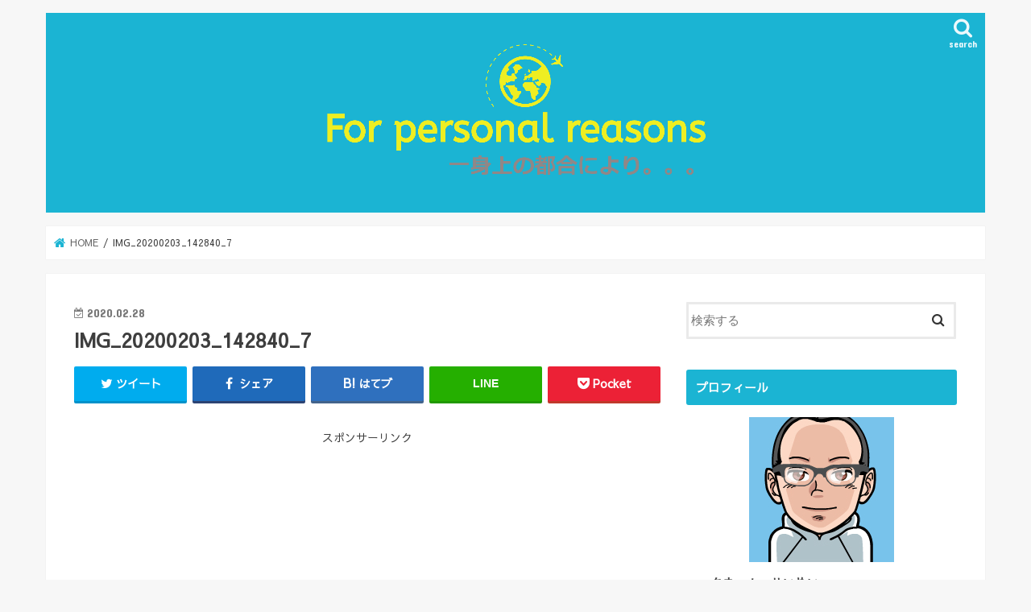

--- FILE ---
content_type: text/html; charset=UTF-8
request_url: https://4personalreasons.com/bike/4612/attachment/img_20200203_142840_7/
body_size: 16826
content:
<!doctype html>
<html dir="ltr" lang="ja"
	prefix="og: https://ogp.me/ns#" >

<head>
<meta charset="utf-8">
<meta http-equiv="X-UA-Compatible" content="IE=edge">

<meta name="HandheldFriendly" content="True">
<meta name="MobileOptimized" content="320">
<meta name="viewport" content="width=device-width, initial-scale=1"/>


<link rel="pingback" href="https://4personalreasons.com/4personal/xmlrpc.php">

<!--[if IE]>
<![endif]-->

<!-- GAタグ -->
<script>
  (function(i,s,o,g,r,a,m){i['GoogleAnalyticsObject']=r;i[r]=i[r]||function(){
  (i[r].q=i[r].q||[]).push(arguments)},i[r].l=1*new Date();a=s.createElement(o),
  m=s.getElementsByTagName(o)[0];a.async=1;a.src=g;m.parentNode.insertBefore(a,m)
  })(window,document,'script','//www.google-analytics.com/analytics.js','ga');

  ga('create', 'UA-63076579-11', 'auto');
  ga('send', 'pageview');

</script>

<script async src="https://pagead2.googlesyndication.com/pagead/js/adsbygoogle.js"></script>
<script>
     (adsbygoogle = window.adsbygoogle || []).push({
          google_ad_client: "ca-pub-7140586677600189",
          enable_page_level_ads: true
     });
</script>

		<!-- All in One SEO 4.2.6.1 - aioseo.com -->
		<title>IMG_20200203_142840_7 | For personal reasons 一身上の都合により...</title>
		<meta name="robots" content="max-image-preview:large" />
		<meta name="google-site-verification" content="UoeNHpVzXWa5urYBfKeO67wb3YGsEg8LkahgboAw2XQ" />
		<link rel="canonical" href="https://4personalreasons.com/bike/4612/attachment/img_20200203_142840_7/" />
		<meta name="generator" content="All in One SEO (AIOSEO) 4.2.6.1 " />
		<meta property="og:locale" content="ja_JP" />
		<meta property="og:site_name" content="For personal reasons　一身上の都合により... |" />
		<meta property="og:type" content="article" />
		<meta property="og:title" content="IMG_20200203_142840_7 | For personal reasons 一身上の都合により..." />
		<meta property="og:url" content="https://4personalreasons.com/bike/4612/attachment/img_20200203_142840_7/" />
		<meta property="article:published_time" content="2020-02-28T14:34:06+00:00" />
		<meta property="article:modified_time" content="2020-03-01T04:40:20+00:00" />
		<meta name="twitter:card" content="summary" />
		<meta name="twitter:title" content="IMG_20200203_142840_7 | For personal reasons 一身上の都合により..." />
		<meta name="google" content="nositelinkssearchbox" />
		<script type="application/ld+json" class="aioseo-schema">
			{"@context":"https:\/\/schema.org","@graph":[{"@type":"BreadcrumbList","@id":"https:\/\/4personalreasons.com\/bike\/4612\/attachment\/img_20200203_142840_7\/#breadcrumblist","itemListElement":[{"@type":"ListItem","@id":"https:\/\/4personalreasons.com\/#listItem","position":1,"item":{"@type":"WebPage","@id":"https:\/\/4personalreasons.com\/","name":"\u30db\u30fc\u30e0","url":"https:\/\/4personalreasons.com\/"},"nextItem":"https:\/\/4personalreasons.com\/bike\/4612\/attachment\/img_20200203_142840_7\/#listItem"},{"@type":"ListItem","@id":"https:\/\/4personalreasons.com\/bike\/4612\/attachment\/img_20200203_142840_7\/#listItem","position":2,"item":{"@type":"WebPage","@id":"https:\/\/4personalreasons.com\/bike\/4612\/attachment\/img_20200203_142840_7\/","name":"IMG_20200203_142840_7","url":"https:\/\/4personalreasons.com\/bike\/4612\/attachment\/img_20200203_142840_7\/"},"previousItem":"https:\/\/4personalreasons.com\/#listItem"}]},{"@type":"ItemPage","@id":"https:\/\/4personalreasons.com\/bike\/4612\/attachment\/img_20200203_142840_7\/#itempage","url":"https:\/\/4personalreasons.com\/bike\/4612\/attachment\/img_20200203_142840_7\/","name":"IMG_20200203_142840_7 | For personal reasons \u4e00\u8eab\u4e0a\u306e\u90fd\u5408\u306b\u3088\u308a...","inLanguage":"ja","isPartOf":{"@id":"https:\/\/4personalreasons.com\/#website"},"breadcrumb":{"@id":"https:\/\/4personalreasons.com\/bike\/4612\/attachment\/img_20200203_142840_7\/#breadcrumblist"},"author":"https:\/\/4personalreasons.com\/author\/sretire72\/#author","creator":"https:\/\/4personalreasons.com\/author\/sretire72\/#author","datePublished":"2020-02-28T14:34:06+09:00","dateModified":"2020-03-01T04:40:20+09:00"},{"@type":"Organization","@id":"https:\/\/4personalreasons.com\/#organization","name":"For personal reasons\u3000\u4e00\u8eab\u4e0a\u306e\u90fd\u5408\u306b\u3088\u308a...","url":"https:\/\/4personalreasons.com\/"},{"@type":"WebSite","@id":"https:\/\/4personalreasons.com\/#website","url":"https:\/\/4personalreasons.com\/","name":"For personal reasons\u3000\u4e00\u8eab\u4e0a\u306e\u90fd\u5408\u306b\u3088\u308a...","inLanguage":"ja","publisher":{"@id":"https:\/\/4personalreasons.com\/#organization"}}]}
		</script>
		<!-- All in One SEO -->

<link rel='dns-prefetch' href='//ajax.googleapis.com' />
<link rel='dns-prefetch' href='//fonts.googleapis.com' />
<link rel='dns-prefetch' href='//maxcdn.bootstrapcdn.com' />
<link rel="alternate" type="application/rss+xml" title="For personal reasons　一身上の都合により... &raquo; フィード" href="https://4personalreasons.com/feed/" />
<link rel="alternate" type="application/rss+xml" title="For personal reasons　一身上の都合により... &raquo; コメントフィード" href="https://4personalreasons.com/comments/feed/" />
<link rel="alternate" type="application/rss+xml" title="For personal reasons　一身上の都合により... &raquo; IMG_20200203_142840_7 のコメントのフィード" href="https://4personalreasons.com/bike/4612/attachment/img_20200203_142840_7/feed/" />
<link rel="alternate" title="oEmbed (JSON)" type="application/json+oembed" href="https://4personalreasons.com/wp-json/oembed/1.0/embed?url=https%3A%2F%2F4personalreasons.com%2Fbike%2F4612%2Fattachment%2Fimg_20200203_142840_7%2F" />
<link rel="alternate" title="oEmbed (XML)" type="text/xml+oembed" href="https://4personalreasons.com/wp-json/oembed/1.0/embed?url=https%3A%2F%2F4personalreasons.com%2Fbike%2F4612%2Fattachment%2Fimg_20200203_142840_7%2F&#038;format=xml" />
		<!-- This site uses the Google Analytics by ExactMetrics plugin v7.10.0 - Using Analytics tracking - https://www.exactmetrics.com/ -->
							<script
				src="//www.googletagmanager.com/gtag/js?id=UA-63076579-11"  data-cfasync="false" data-wpfc-render="false" type="text/javascript" async></script>
			<script data-cfasync="false" data-wpfc-render="false" type="text/javascript">
				var em_version = '7.10.0';
				var em_track_user = true;
				var em_no_track_reason = '';
				
								var disableStrs = [
															'ga-disable-UA-63076579-11',
									];

				/* Function to detect opted out users */
				function __gtagTrackerIsOptedOut() {
					for (var index = 0; index < disableStrs.length; index++) {
						if (document.cookie.indexOf(disableStrs[index] + '=true') > -1) {
							return true;
						}
					}

					return false;
				}

				/* Disable tracking if the opt-out cookie exists. */
				if (__gtagTrackerIsOptedOut()) {
					for (var index = 0; index < disableStrs.length; index++) {
						window[disableStrs[index]] = true;
					}
				}

				/* Opt-out function */
				function __gtagTrackerOptout() {
					for (var index = 0; index < disableStrs.length; index++) {
						document.cookie = disableStrs[index] + '=true; expires=Thu, 31 Dec 2099 23:59:59 UTC; path=/';
						window[disableStrs[index]] = true;
					}
				}

				if ('undefined' === typeof gaOptout) {
					function gaOptout() {
						__gtagTrackerOptout();
					}
				}
								window.dataLayer = window.dataLayer || [];

				window.ExactMetricsDualTracker = {
					helpers: {},
					trackers: {},
				};
				if (em_track_user) {
					function __gtagDataLayer() {
						dataLayer.push(arguments);
					}

					function __gtagTracker(type, name, parameters) {
						if (!parameters) {
							parameters = {};
						}

						if (parameters.send_to) {
							__gtagDataLayer.apply(null, arguments);
							return;
						}

						if (type === 'event') {
							
														parameters.send_to = exactmetrics_frontend.ua;
							__gtagDataLayer(type, name, parameters);
													} else {
							__gtagDataLayer.apply(null, arguments);
						}
					}

					__gtagTracker('js', new Date());
					__gtagTracker('set', {
						'developer_id.dNDMyYj': true,
											});
															__gtagTracker('config', 'UA-63076579-11', {"forceSSL":"true"} );
										window.gtag = __gtagTracker;										(function () {
						/* https://developers.google.com/analytics/devguides/collection/analyticsjs/ */
						/* ga and __gaTracker compatibility shim. */
						var noopfn = function () {
							return null;
						};
						var newtracker = function () {
							return new Tracker();
						};
						var Tracker = function () {
							return null;
						};
						var p = Tracker.prototype;
						p.get = noopfn;
						p.set = noopfn;
						p.send = function () {
							var args = Array.prototype.slice.call(arguments);
							args.unshift('send');
							__gaTracker.apply(null, args);
						};
						var __gaTracker = function () {
							var len = arguments.length;
							if (len === 0) {
								return;
							}
							var f = arguments[len - 1];
							if (typeof f !== 'object' || f === null || typeof f.hitCallback !== 'function') {
								if ('send' === arguments[0]) {
									var hitConverted, hitObject = false, action;
									if ('event' === arguments[1]) {
										if ('undefined' !== typeof arguments[3]) {
											hitObject = {
												'eventAction': arguments[3],
												'eventCategory': arguments[2],
												'eventLabel': arguments[4],
												'value': arguments[5] ? arguments[5] : 1,
											}
										}
									}
									if ('pageview' === arguments[1]) {
										if ('undefined' !== typeof arguments[2]) {
											hitObject = {
												'eventAction': 'page_view',
												'page_path': arguments[2],
											}
										}
									}
									if (typeof arguments[2] === 'object') {
										hitObject = arguments[2];
									}
									if (typeof arguments[5] === 'object') {
										Object.assign(hitObject, arguments[5]);
									}
									if ('undefined' !== typeof arguments[1].hitType) {
										hitObject = arguments[1];
										if ('pageview' === hitObject.hitType) {
											hitObject.eventAction = 'page_view';
										}
									}
									if (hitObject) {
										action = 'timing' === arguments[1].hitType ? 'timing_complete' : hitObject.eventAction;
										hitConverted = mapArgs(hitObject);
										__gtagTracker('event', action, hitConverted);
									}
								}
								return;
							}

							function mapArgs(args) {
								var arg, hit = {};
								var gaMap = {
									'eventCategory': 'event_category',
									'eventAction': 'event_action',
									'eventLabel': 'event_label',
									'eventValue': 'event_value',
									'nonInteraction': 'non_interaction',
									'timingCategory': 'event_category',
									'timingVar': 'name',
									'timingValue': 'value',
									'timingLabel': 'event_label',
									'page': 'page_path',
									'location': 'page_location',
									'title': 'page_title',
								};
								for (arg in args) {
																		if (!(!args.hasOwnProperty(arg) || !gaMap.hasOwnProperty(arg))) {
										hit[gaMap[arg]] = args[arg];
									} else {
										hit[arg] = args[arg];
									}
								}
								return hit;
							}

							try {
								f.hitCallback();
							} catch (ex) {
							}
						};
						__gaTracker.create = newtracker;
						__gaTracker.getByName = newtracker;
						__gaTracker.getAll = function () {
							return [];
						};
						__gaTracker.remove = noopfn;
						__gaTracker.loaded = true;
						window['__gaTracker'] = __gaTracker;
					})();
									} else {
										console.log("");
					(function () {
						function __gtagTracker() {
							return null;
						}

						window['__gtagTracker'] = __gtagTracker;
						window['gtag'] = __gtagTracker;
					})();
									}
			</script>
				<!-- / Google Analytics by ExactMetrics -->
		<style id='wp-img-auto-sizes-contain-inline-css' type='text/css'>
img:is([sizes=auto i],[sizes^="auto," i]){contain-intrinsic-size:3000px 1500px}
/*# sourceURL=wp-img-auto-sizes-contain-inline-css */
</style>
<style id='wp-emoji-styles-inline-css' type='text/css'>

	img.wp-smiley, img.emoji {
		display: inline !important;
		border: none !important;
		box-shadow: none !important;
		height: 1em !important;
		width: 1em !important;
		margin: 0 0.07em !important;
		vertical-align: -0.1em !important;
		background: none !important;
		padding: 0 !important;
	}
/*# sourceURL=wp-emoji-styles-inline-css */
</style>
<link rel='stylesheet' id='wp-block-library-css' href='https://4personalreasons.com/4personal/wp-includes/css/dist/block-library/style.min.css' type='text/css' media='all' />
<style id='wp-block-library-inline-css' type='text/css'>
/*wp_block_styles_on_demand_placeholder:6973d76319c12*/
/*# sourceURL=wp-block-library-inline-css */
</style>
<style id='classic-theme-styles-inline-css' type='text/css'>
/*! This file is auto-generated */
.wp-block-button__link{color:#fff;background-color:#32373c;border-radius:9999px;box-shadow:none;text-decoration:none;padding:calc(.667em + 2px) calc(1.333em + 2px);font-size:1.125em}.wp-block-file__button{background:#32373c;color:#fff;text-decoration:none}
/*# sourceURL=/wp-includes/css/classic-themes.min.css */
</style>
<link rel='stylesheet' id='toc-screen-css' href='https://4personalreasons.com/4personal/wp-content/plugins/table-of-contents-plus/screen.min.css' type='text/css' media='all' />
<link rel='stylesheet' id='wordpress-popular-posts-css-css' href='https://4personalreasons.com/4personal/wp-content/plugins/wordpress-popular-posts/assets/css/wpp.css' type='text/css' media='all' />
<link rel='stylesheet' id='yyi_rinker_stylesheet-css' href='https://4personalreasons.com/4personal/wp-content/plugins/yyi-rinker/css/style.css?v=1.1.10' type='text/css' media='all' />
<link rel='stylesheet' id='style-css' href='https://4personalreasons.com/4personal/wp-content/themes/jstork/style.css' type='text/css' media='all' />
<link rel='stylesheet' id='child-style-css' href='https://4personalreasons.com/4personal/wp-content/themes/jstork_custom/style.css' type='text/css' media='all' />
<link rel='stylesheet' id='slick-css' href='https://4personalreasons.com/4personal/wp-content/themes/jstork/library/css/slick.css' type='text/css' media='all' />
<link rel='stylesheet' id='shortcode-css' href='https://4personalreasons.com/4personal/wp-content/themes/jstork/library/css/shortcode.css' type='text/css' media='all' />
<link rel='stylesheet' id='gf_Concert-css' href='//fonts.googleapis.com/css?family=Concert+One' type='text/css' media='all' />
<link rel='stylesheet' id='gf_Lato-css' href='//fonts.googleapis.com/css?family=Lato' type='text/css' media='all' />
<link rel='stylesheet' id='fontawesome-css' href='//maxcdn.bootstrapcdn.com/font-awesome/4.7.0/css/font-awesome.min.css' type='text/css' media='all' />
<link rel='stylesheet' id='remodal-css' href='https://4personalreasons.com/4personal/wp-content/themes/jstork/library/css/remodal.css' type='text/css' media='all' />
<link rel='stylesheet' id='animate-css' href='https://4personalreasons.com/4personal/wp-content/themes/jstork/library/css/animate.min.css' type='text/css' media='all' />
<script type="text/javascript" src="https://4personalreasons.com/4personal/wp-content/plugins/google-analytics-dashboard-for-wp/assets/js/frontend-gtag.min.js" id="exactmetrics-frontend-script-js"></script>
<script data-cfasync="false" data-wpfc-render="false" type="text/javascript" id='exactmetrics-frontend-script-js-extra'>/* <![CDATA[ */
var exactmetrics_frontend = {"js_events_tracking":"true","download_extensions":"zip,mp3,mpeg,pdf,docx,pptx,xlsx,rar","inbound_paths":"[{\"path\":\"\\\/go\\\/\",\"label\":\"affiliate\"},{\"path\":\"\\\/recommend\\\/\",\"label\":\"affiliate\"}]","home_url":"https:\/\/4personalreasons.com","hash_tracking":"false","ua":"UA-63076579-11","v4_id":""};/* ]]> */
</script>
<script type="text/javascript" src="//ajax.googleapis.com/ajax/libs/jquery/1.12.4/jquery.min.js" id="jquery-js"></script>
<script type="application/json" id="wpp-json">
/* <![CDATA[ */
{"sampling_active":0,"sampling_rate":100,"ajax_url":"https:\/\/4personalreasons.com\/wp-json\/wordpress-popular-posts\/v1\/popular-posts","api_url":"https:\/\/4personalreasons.com\/wp-json\/wordpress-popular-posts","ID":4687,"token":"462c211b43","lang":0,"debug":0}
//# sourceURL=wpp-json
/* ]]> */
</script>
<script type="text/javascript" src="https://4personalreasons.com/4personal/wp-content/plugins/wordpress-popular-posts/assets/js/wpp.min.js" id="wpp-js-js"></script>
<script type="text/javascript" src="https://4personalreasons.com/4personal/wp-content/plugins/yyi-rinker/js/event-tracking.js?v=1.1.10" id="yyi_rinker_event_tracking_script-js"></script>
<link rel="https://api.w.org/" href="https://4personalreasons.com/wp-json/" /><link rel="alternate" title="JSON" type="application/json" href="https://4personalreasons.com/wp-json/wp/v2/media/4687" /><link rel="EditURI" type="application/rsd+xml" title="RSD" href="https://4personalreasons.com/4personal/xmlrpc.php?rsd" />

<link rel='shortlink' href='https://4personalreasons.com/?p=4687' />
            <style id="wpp-loading-animation-styles">@-webkit-keyframes bgslide{from{background-position-x:0}to{background-position-x:-200%}}@keyframes bgslide{from{background-position-x:0}to{background-position-x:-200%}}.wpp-widget-placeholder,.wpp-widget-block-placeholder{margin:0 auto;width:60px;height:3px;background:#dd3737;background:linear-gradient(90deg,#dd3737 0%,#571313 10%,#dd3737 100%);background-size:200% auto;border-radius:3px;-webkit-animation:bgslide 1s infinite linear;animation:bgslide 1s infinite linear}</style>
            <script type="text/javascript" language="javascript">
    var vc_pid = "886069372";
</script><script type="text/javascript" src="//aml.valuecommerce.com/vcdal.js" async></script><style>
.yyi-rinker-images {
    display: flex;
    justify-content: center;
    align-items: center;
    position: relative;

}
div.yyi-rinker-image img.yyi-rinker-main-img.hidden {
    display: none;
}

.yyi-rinker-images-arrow {
    cursor: pointer;
    position: absolute;
    top: 50%;
    display: block;
    margin-top: -11px;
    opacity: 0.6;
    width: 22px;
}

.yyi-rinker-images-arrow-left{
    left: -10px;
}
.yyi-rinker-images-arrow-right{
    right: -10px;
}

.yyi-rinker-images-arrow-left.hidden {
    display: none;
}

.yyi-rinker-images-arrow-right.hidden {
    display: none;
}
div.yyi-rinker-contents.yyi-rinker-design-tate  div.yyi-rinker-box{
    flex-direction: column;
}

div.yyi-rinker-contents.yyi-rinker-design-slim div.yyi-rinker-box .yyi-rinker-links {
    flex-direction: column;
}

div.yyi-rinker-contents.yyi-rinker-design-slim div.yyi-rinker-info {
    width: 100%;
}

div.yyi-rinker-contents.yyi-rinker-design-slim .yyi-rinker-title {
    text-align: center;
}

div.yyi-rinker-contents.yyi-rinker-design-slim .yyi-rinker-links {
    text-align: center;
}
div.yyi-rinker-contents.yyi-rinker-design-slim .yyi-rinker-image {
    margin: auto;
}

div.yyi-rinker-contents.yyi-rinker-design-slim div.yyi-rinker-info ul.yyi-rinker-links li {
	align-self: stretch;
}
div.yyi-rinker-contents.yyi-rinker-design-slim div.yyi-rinker-box div.yyi-rinker-info {
	padding: 0;
}
div.yyi-rinker-contents.yyi-rinker-design-slim div.yyi-rinker-box {
	flex-direction: column;
	padding: 14px 5px 0;
}

.yyi-rinker-design-slim div.yyi-rinker-box div.yyi-rinker-info {
	text-align: center;
}

.yyi-rinker-design-slim div.price-box span.price {
	display: block;
}

div.yyi-rinker-contents.yyi-rinker-design-slim div.yyi-rinker-info div.yyi-rinker-title a{
	font-size:16px;
}

div.yyi-rinker-contents.yyi-rinker-design-slim ul.yyi-rinker-links li.amazonkindlelink:before,  div.yyi-rinker-contents.yyi-rinker-design-slim ul.yyi-rinker-links li.amazonlink:before,  div.yyi-rinker-contents.yyi-rinker-design-slim ul.yyi-rinker-links li.rakutenlink:before,  div.yyi-rinker-contents.yyi-rinker-design-slim ul.yyi-rinker-links li.yahoolink:before {
	font-size:12px;
}

div.yyi-rinker-contents.yyi-rinker-design-slim ul.yyi-rinker-links li a {
	font-size: 13px;
}
.entry-content ul.yyi-rinker-links li {
	padding: 0;
}

				</style><style type="text/css">
body{color: #3E3E3E;}
a, #breadcrumb li.bc_homelink a::before, .authorbox .author_sns li a::before{color: #1BB4D3;}
a:hover{color: #E69B9B;}
.article-footer .post-categories li a,.article-footer .tags a,.accordionBtn{  background: #1BB4D3;  border-color: #1BB4D3;}
.article-footer .tags a{color:#1BB4D3; background: none;}
.article-footer .post-categories li a:hover,.article-footer .tags a:hover,.accordionBtn.active{ background:#E69B9B;  border-color:#E69B9B;}
input[type="text"],input[type="password"],input[type="datetime"],input[type="datetime-local"],input[type="date"],input[type="month"],input[type="time"],input[type="week"],input[type="number"],input[type="email"],input[type="url"],input[type="search"],input[type="tel"],input[type="color"],select,textarea,.field { background-color: #ffffff;}
.header{color: #ffffff;}
.bgfull .header,.header.bg,.header #inner-header,.menu-sp{background: #1bb4d3;}
#logo a{color: #eeee22;}
#g_nav .nav li a,.nav_btn,.menu-sp a,.menu-sp a,.menu-sp > ul:after{color: #edf9fc;}
#logo a:hover,#g_nav .nav li a:hover,.nav_btn:hover{color:#eeeeee;}
@media only screen and (min-width: 768px) {
.nav > li > a:after{background: #eeeeee;}
.nav ul {background: #666666;}
#g_nav .nav li ul.sub-menu li a{color: #f7f7f7;}
}
@media only screen and (max-width: 1165px) {
.site_description{background: #1bb4d3; color: #ffffff;}
}
#inner-content, #breadcrumb, .entry-content blockquote:before, .entry-content blockquote:after{background: #ffffff}
.top-post-list .post-list:before{background: #1BB4D3;}
.widget li a:after{color: #1BB4D3;}
.entry-content h2,.widgettitle,.accordion::before{background: #1bb4d3; color: #ffffff;}
.entry-content h3{border-color: #1bb4d3;}
.h_boader .entry-content h2{border-color: #1bb4d3; color: #3E3E3E;}
.h_balloon .entry-content h2:after{border-top-color: #1bb4d3;}
.entry-content ul li:before{ background: #1bb4d3;}
.entry-content ol li:before{ background: #1bb4d3;}
.post-list-card .post-list .eyecatch .cat-name,.top-post-list .post-list .eyecatch .cat-name,.byline .cat-name,.single .authorbox .author-newpost li .cat-name,.related-box li .cat-name,.carouselwrap .cat-name,.eyecatch .cat-name{background: #fcee21; color:  #444444;}
ul.wpp-list li a:before{background: #1bb4d3; color: #ffffff;}
.readmore a{border:1px solid #1BB4D3;color:#1BB4D3;}
.readmore a:hover{background:#1BB4D3;color:#fff;}
.btn-wrap a{background: #1BB4D3;border: 1px solid #1BB4D3;}
.btn-wrap a:hover{background: #E69B9B;border-color: #E69B9B;}
.btn-wrap.simple a{border:1px solid #1BB4D3;color:#1BB4D3;}
.btn-wrap.simple a:hover{background:#1BB4D3;}
.blue-btn, .comment-reply-link, #submit { background-color: #1BB4D3; }
.blue-btn:hover, .comment-reply-link:hover, #submit:hover, .blue-btn:focus, .comment-reply-link:focus, #submit:focus {background-color: #E69B9B; }
#sidebar1{color: #444444;}
.widget:not(.widget_text) a{color:#666666;}
.widget:not(.widget_text) a:hover{color:#999999;}
.bgfull #footer-top,#footer-top .inner,.cta-inner{background-color: #666666; color: #CACACA;}
.footer a,#footer-top a{color: #f7f7f7;}
#footer-top .widgettitle{color: #CACACA;}
.bgfull .footer,.footer.bg,.footer .inner {background-color: #666666;color: #CACACA;}
.footer-links li a:before{ color: #1bb4d3;}
.pagination a, .pagination span,.page-links a{border-color: #1BB4D3; color: #1BB4D3;}
.pagination .current,.pagination .current:hover,.page-links ul > li > span{background-color: #1BB4D3; border-color: #1BB4D3;}
.pagination a:hover, .pagination a:focus,.page-links a:hover, .page-links a:focus{background-color: #1BB4D3; color: #fff;}
</style>
		<style type="text/css" id="wp-custom-css">
			/* 行間調整 */
.entry-content p {
margin: 0 0 3.0em;
line-height: 2.5em;
}
/* フォントサイズ */
.entry-content p,ul,ol {
font-size: 103%;
}
/* フォント変更 */
body {
font-family: 'Sawarabi Gothic', sans-serif;
}
/* 見出し */
.entry-content h2{
position: relative;
padding: 12px 18px;
background: #1BB4D3;/* 背景色 */
color: white;/* 文字色 */
}
.entry-content h2::before {
position: absolute;
content: '';
top: 100%;
left: 0;
border: none;
border-bottom: solid 15px transparent;
border-right: solid 20px rgb(149, 158, 155);
}
.entry-content h3{
color: #1BB4D3 !important;/* 文字の色 */
border-bottom: dotted 4px #1BB4D3 !important;
/* 線の種類（点線）点線の大きさ 色 */
border-left: none;
margin: 30px 0px 20px;
}
/* ロゴ大きく */
.header.headercenter #logo img{
max-height:230px;
}
/* ************************************* */
/* カエレバ、ヨメレバ、トマレバ */
/* ************************************* */
/* 基本style */
.kaerebalink-box,
.booklink-box,
.tomarebalink-box{
border: 3px double #ccc;
padding: 3%;
margin: 1em 0 2.5em;
overflow: hidden;
font-size: small;
}
.kaerebalink-box a,
.booklink-box a,
.tomarebalink-box a{
text-decoration: none;
color: initial;
}
.kaerebalink-box a[target="_blank"]::after,
.booklink-box a[target="_blank"]::after,
.tomarebalink-box a[target="_blank"]::after{
content: none;
}
.kaerebalink-image,
.booklink-image,
.tomarebalink-image{
max-width: 150px;
text-align: center;
margin: 10px auto!important;
float: none!important;
}
.kaerebalink-name,
.booklink-name,
.tomarebalink-name{
font-weight: bold;
font-size: 120%;
line-height: 1.8!important;
margin-bottom: 10px!important;
}
.kaerebalink-name p:empty,
.booklink-name p:empty,
.tomarebalink-name p:empty{
display: none;
}
.kaerebalink-powered-date,
.booklink-powered-date,
.tomarebalink-powered-date,
.kaerebalink-detail,
.booklink-detail,
.tomarebalink-address{
font-size: 10px!important;
font-weight: normal;
}
.kaerebalink-link1,
.booklink-link2,
.tomarebalink-link1{
overflow: hidden;
}
.kaerebalink-link1 div,
.booklink-link2 div,
.tomarebalink-link1 div{
background-image: none!important;
margin: 0!important;
padding: 3px!important;
display: inline-block!important;
width: 48.5%;
}
.kaerebalink-link1 div a,
.booklink-link2 div a,
.tomarebalink-link1 div a{
border-width: 2px;
border-style: solid;
font-size: 90%;
font-weight: bold;
border-radius: 5px;
padding: 0.7em 0.3em;
width: 100%;
text-align: center;
display: block;
box-shadow: 1px 1px 2px rgba(0, 0, 0, 0.1);
}
.kaerebalink-link1 div a:hover,
.booklink-link2 div a:hover,
.tomarebalink-link1 div a:hover{
color: #fff;
box-shadow: 1px 4px 4px rgba(0, 0, 0, 0.15);
transform:translate(-1px, -2px);
}
.kaerebalink-link1 div a:active,
.booklink-link2 div a:active,
.tomarebalink-link1 div a:active{
transform:translate(0, 1px);
}
.kaerebalink-link1 div img,
.booklink-link2 div img,
.tomarebalink-link1 div img{
display: none;
}

/* 画面幅768px以上の場合のstyle */
@media only screen and (min-width: 768px) {
.kaerebalink-image,
.booklink-image,
.tomarebalink-image{
float: left!important;
margin: 0 1.5em 0.5em 0!important;
}
.kaerebalink-link1 div,
.booklink-link2 div,
.tomarebalink-link1 div{
width: 11em;
}
}


/* ▼ボタンカラーここから▼ */
.shoplinkamazon a{
color: #e89713;
}
.shoplinkrakuten a{
color: #d91414;
}
.shoplinkyahoo a{
color: #691ed5;
}
.shoplinkjalan a{
color: #ed5016;
}
.shoplinkjtb a{
color: #e10b0b;
}
.shoplinkknt a{
color: #0f75c2;
}
.shoplinkikyu a{
color: #18b412;
}
.shoplinkrurubu a{
color: #0f32a3;
}
.shoplinkamazon a:hover{
background-color: #e89713;
border-color: #e89713;
}
.shoplinkrakuten a:hover{
background-color: #d91414;
border-color: #d91414;
}
.shoplinkyahoo a:hover{
background-color: #691ed5;
border-color: #691ed5;
}
.shoplinkjalan a:hover{
background-color: #ed5016;
border-color: #ed5016;
}
.shoplinkjtb a:hover{
background-color: #e10b0b;
border-color: #e10b0b;
}
.shoplinkknt a:hover{
background-color: #0f75c2;
border-color: #0f75c2;
}
.shoplinkikyu a:hover{
background-color: #18b412;
border-color: #18b412;
}
.shoplinkrurubu a:hover{
background-color: #0f32a3;
border-color: #0f32a3;
}
/* ▲ボタンカラーここまで▲ */		</style>
		</head>

<body class="attachment wp-singular attachment-template-default single single-attachment postid-4687 attachmentid-4687 attachment-jpeg wp-theme-jstork wp-child-theme-jstork_custom bgnormal pannavi_on h_default sidebarright undo_off">
	<div id="container">

<header class="header animated fadeIn headercenter" role="banner">
<div id="inner-header" class="wrap cf">
<div id="logo" class="gf fs_l">
<p class="h1 img"><a href="https://4personalreasons.com"><img src="https://4personalreasons.com/4personal/wp-content/uploads/2019/07/For-personal-reasons-logo2.png" alt="For personal reasons　一身上の都合により&#8230;"></a></p>
</div>

<a href="#searchbox" data-remodal-target="searchbox" class="nav_btn search_btn"><span class="text gf">search</span></a>





</div>
</header>


<div class="remodal" data-remodal-id="spnavi" data-remodal-options="hashTracking:false">
<button data-remodal-action="close" class="remodal-close"><span class="text gf">CLOSE</span></button>
<button data-remodal-action="close" class="remodal-close"><span class="text gf">CLOSE</span></button>
</div>




<div class="remodal searchbox" data-remodal-id="searchbox" data-remodal-options="hashTracking:false">
<div class="search cf"><dl><dt>キーワードで記事を検索</dt><dd><form role="search" method="get" id="searchform" class="searchform cf" action="https://4personalreasons.com/" >
		<input type="search" placeholder="検索する" value="" name="s" id="s" />
		<button type="submit" id="searchsubmit" ><i class="fa fa-search"></i></button>
		</form></dd></dl></div>
<button data-remodal-action="close" class="remodal-close"><span class="text gf">CLOSE</span></button>
</div>






<div id="breadcrumb" class="breadcrumb inner wrap cf"><ul itemscope itemtype="http://schema.org/BreadcrumbList"><li itemprop="itemListElement" itemscope itemtype="http://schema.org/ListItem" class="bc_homelink"><a itemprop="item" href="https://4personalreasons.com/"><span itemprop="name"> HOME</span></a><meta itemprop="position" content="1" /></li><li itemprop="itemListElement" itemscope itemtype="http://schema.org/ListItem" class="bc_posttitle"><span itemprop="name">IMG_20200203_142840_7</span><meta itemprop="position" content="3" /></li></ul></div>
<div id="content">
<div id="inner-content" class="wrap cf">

<main id="main" class="m-all t-all d-5of7 cf" role="main">
<article id="post-4687" class="post-4687 attachment type-attachment status-inherit hentry article cf" role="article">
<header class="article-header entry-header">
<p class="byline entry-meta vcard cf">
<time class="date gf entry-date updated">2020.02.28</time>
<time class="date gf entry-date undo updated" datetime="2020-03-01">2020.03.01</time>
<span class="writer name author"><span class="fn">せいめい＠自由人</span></span>
</p>

<h1 class="entry-title single-title" itemprop="headline" rel="bookmark">IMG_20200203_142840_7</h1>

<div class="share short">
<div class="sns">
<ul class="cf">

<li class="twitter"> 
<a target="blank" href="//twitter.com/intent/tweet?url=https%3A%2F%2F4personalreasons.com%2Fbike%2F4612%2Fattachment%2Fimg_20200203_142840_7%2F&text=IMG_20200203_142840_7&tw_p=tweetbutton" onclick="window.open(this.href, 'tweetwindow', 'width=550, height=450,personalbar=0,toolbar=0,scrollbars=1,resizable=1'); return false;"><i class="fa fa-twitter"></i><span class="text">ツイート</span><span class="count"></span></a>
</li>

<li class="facebook">
<a href="//www.facebook.com/sharer.php?src=bm&u=https%3A%2F%2F4personalreasons.com%2Fbike%2F4612%2Fattachment%2Fimg_20200203_142840_7%2F&t=IMG_20200203_142840_7" onclick="javascript:window.open(this.href, '', 'menubar=no,toolbar=no,resizable=yes,scrollbars=yes,height=300,width=600');return false;"><i class="fa fa-facebook"></i>
<span class="text">シェア</span><span class="count"></span></a>
</li>

<li class="hatebu">       
<a href="//b.hatena.ne.jp/add?mode=confirm&url=https://4personalreasons.com/bike/4612/attachment/img_20200203_142840_7/&title=IMG_20200203_142840_7" onclick="window.open(this.href, 'HBwindow', 'width=600, height=400, menubar=no, toolbar=no, scrollbars=yes'); return false;" target="_blank"><span class="text">はてブ</span><span class="count"></span></a>
</li>

<li class="line">
<a href="//line.me/R/msg/text/?IMG_20200203_142840_7%0Ahttps%3A%2F%2F4personalreasons.com%2Fbike%2F4612%2Fattachment%2Fimg_20200203_142840_7%2F" target="_blank"><span>LINE</span></a>
</li>

<li class="pocket">
<a href="//getpocket.com/edit?url=https://4personalreasons.com/bike/4612/attachment/img_20200203_142840_7/&title=IMG_20200203_142840_7" onclick="window.open(this.href, 'FBwindow', 'width=550, height=350, menubar=no, toolbar=no, scrollbars=yes'); return false;"><i class="fa fa-get-pocket"></i><span class="text">Pocket</span><span class="count"></span></a></li>

</ul>
</div> 
</div></header>



<section class="entry-content cf">

<div class="add titleunder">
<div id="custom_html-4" class="widget_text widget widget_custom_html"><div class="textwidget custom-html-widget"><p style="text-align: center;"><span style="font-size:85%">スポンサーリンク</span></p><br />
<script async src="https://pagead2.googlesyndication.com/pagead/js/adsbygoogle.js"></script>
<ins class="adsbygoogle"
     style="display:block"
     data-ad-format="fluid"
     data-ad-layout-key="-gw-3+1f-3d+2z"
     data-ad-client="ca-pub-7140586677600189"
     data-ad-slot="5976164499"></ins>
<script>
     (adsbygoogle = window.adsbygoogle || []).push({});
</script></div></div></div>

<p class="attachment"><a href='https://4personalreasons.com/4personal/wp-content/uploads/2020/02/IMG_20200203_142840_7.jpg'><img fetchpriority="high" decoding="async" width="300" height="225" src="https://4personalreasons.com/4personal/wp-content/uploads/2020/02/IMG_20200203_142840_7-300x225.jpg" class="attachment-medium size-medium" alt="松山" srcset="https://4personalreasons.com/4personal/wp-content/uploads/2020/02/IMG_20200203_142840_7-300x225.jpg 300w, https://4personalreasons.com/4personal/wp-content/uploads/2020/02/IMG_20200203_142840_7-768x576.jpg 768w, https://4personalreasons.com/4personal/wp-content/uploads/2020/02/IMG_20200203_142840_7.jpg 800w" sizes="(max-width: 300px) 100vw, 300px" /></a></p>

<div class="add">
<div id="custom_html-5" class="widget_text widget widget_custom_html"><div class="textwidget custom-html-widget"><div class="column-wrap cf ">
<div class="d-1of2 t-1of2 m-all ">スポンサーリンク<br />
<script async src="https://pagead2.googlesyndication.com/pagead/js/adsbygoogle.js"></script>
<!-- 4personalreasons記事下 -->
<ins class="adsbygoogle"
     style="display:inline-block;width:336px;height:280px"
     data-ad-client="ca-pub-7140586677600189"
     data-ad-slot="1231319878"></ins>
<script>
     (adsbygoogle = window.adsbygoogle || []).push({});
</script></div>
<div class="d-1of2 t-1of2 m-all ">スポンサーリンク<br />
<script async src="https://pagead2.googlesyndication.com/pagead/js/adsbygoogle.js"></script>
<!-- 4personalreasons記事下 -->
<ins class="adsbygoogle"
     style="display:inline-block;width:336px;height:280px"
     data-ad-client="ca-pub-7140586677600189"
     data-ad-slot="1231319878"></ins>
<script>
     (adsbygoogle = window.adsbygoogle || []).push({});
</script></div>
</div>
<script async src="https://pagead2.googlesyndication.com/pagead/js/adsbygoogle.js"></script>
<ins class="adsbygoogle"
     style="display:block"
     data-ad-format="autorelaxed"
     data-ad-client="ca-pub-7140586677600189"
     data-ad-slot="1556716912"></ins>
<script>
     (adsbygoogle = window.adsbygoogle || []).push({});
</script></div></div></div>

</section>






<div class="sharewrap wow animated fadeIn" data-wow-delay="0.5s">

<div class="share">
<div class="sns">
<ul class="cf">

<li class="twitter"> 
<a target="blank" href="//twitter.com/intent/tweet?url=https%3A%2F%2F4personalreasons.com%2Fbike%2F4612%2Fattachment%2Fimg_20200203_142840_7%2F&text=IMG_20200203_142840_7&tw_p=tweetbutton" onclick="window.open(this.href, 'tweetwindow', 'width=550, height=450,personalbar=0,toolbar=0,scrollbars=1,resizable=1'); return false;"><i class="fa fa-twitter"></i><span class="text">ツイート</span><span class="count"></span></a>
</li>

<li class="facebook">
<a href="//www.facebook.com/sharer.php?src=bm&u=https%3A%2F%2F4personalreasons.com%2Fbike%2F4612%2Fattachment%2Fimg_20200203_142840_7%2F&t=IMG_20200203_142840_7" onclick="javascript:window.open(this.href, '', 'menubar=no,toolbar=no,resizable=yes,scrollbars=yes,height=300,width=600');return false;"><i class="fa fa-facebook"></i>
<span class="text">シェア</span><span class="count"></span></a>
</li>

<li class="hatebu">       
<a href="//b.hatena.ne.jp/add?mode=confirm&url=https://4personalreasons.com/bike/4612/attachment/img_20200203_142840_7/&title=IMG_20200203_142840_7" onclick="window.open(this.href, 'HBwindow', 'width=600, height=400, menubar=no, toolbar=no, scrollbars=yes'); return false;" target="_blank"><span class="text">はてブ</span><span class="count"></span></a>
</li>

<li class="line">
<a href="//line.me/R/msg/text/?IMG_20200203_142840_7%0Ahttps%3A%2F%2F4personalreasons.com%2Fbike%2F4612%2Fattachment%2Fimg_20200203_142840_7%2F" target="_blank"><span>LINE</span></a>
</li>

<li class="pocket">
<a href="//getpocket.com/edit?url=https://4personalreasons.com/bike/4612/attachment/img_20200203_142840_7/&title=IMG_20200203_142840_7" onclick="window.open(this.href, 'FBwindow', 'width=550, height=350, menubar=no, toolbar=no, scrollbars=yes'); return false;"><i class="fa fa-get-pocket"></i><span class="text">Pocket</span><span class="count"></span></a></li>

<li class="feedly">
<a href="https://feedly.com/i/subscription/feed/https://4personalreasons.com/feed/"  target="blank"><i class="fa fa-rss"></i><span class="text">feedly</span><span class="count"></span></a></li>    
</ul>
</div>
</div></div>




	<div id="respond" class="comment-respond">
		<h3 id="reply-title" class="comment-reply-title">コメントを残す</h3><form action="https://4personalreasons.com/4personal/wp-comments-post.php" method="post" id="commentform" class="comment-form"><p class="comment-notes"><span id="email-notes">メールアドレスが公開されることはありません。</span> <span class="required-field-message"><span class="required">※</span> が付いている欄は必須項目です</span></p><p class="comment-form-comment"><label for="comment">コメント <span class="required">※</span></label> <textarea id="comment" name="comment" cols="45" rows="8" maxlength="65525" required></textarea></p><p class="comment-form-author"><label for="author">名前 <span class="required">※</span></label> <input id="author" name="author" type="text" value="" size="30" maxlength="245" autocomplete="name" required /></p>
<p class="comment-form-email"><label for="email">メール <span class="required">※</span></label> <input id="email" name="email" type="email" value="" size="30" maxlength="100" aria-describedby="email-notes" autocomplete="email" required /></p>
<p class="comment-form-url"><label for="url">サイト</label> <input id="url" name="url" type="url" value="" size="30" maxlength="200" autocomplete="url" /></p>
<p class="form-submit"><input name="submit" type="submit" id="submit" class="submit" value="コメントを送信" /> <input type='hidden' name='comment_post_ID' value='4687' id='comment_post_ID' />
<input type='hidden' name='comment_parent' id='comment_parent' value='0' />
</p><p style="display: none !important;"><label>&#916;<textarea name="ak_hp_textarea" cols="45" rows="8" maxlength="100"></textarea></label><input type="hidden" id="ak_js_1" name="ak_js" value="200"/><script>document.getElementById( "ak_js_1" ).setAttribute( "value", ( new Date() ).getTime() );</script></p></form>	</div><!-- #respond -->
	
</article>

<div class="np-post">
<div class="navigation">
<div class="prev np-post-list">
<div class="home_link">
<a href="https://4personalreasons.com"><figure class="eyecatch"><i class="fa fa-home"></i></figure><span class="ttl">トップページへ</span></a>
</div>
</div>

<div class="next np-post-list">
<div class="home_link">
<a href="https://4personalreasons.com"><span class="ttl">トップページへ</span><figure class="eyecatch"><i class="fa fa-home"></i></figure></a>
</div>
</div>
</div>
</div>

  <div class="related-box original-related wow animated fadeIn cf">
    <div class="inbox">
	    <h2 class="related-h h_ttl"><span class="gf">RECOMMEND</span>こちらの記事も人気です。</h2>
		    <div class="related-post">
				<ul class="related-list cf">

  	        <li rel="bookmark" title="【OPPO A5 2020レビュー】超広角4眼カメラ＆5,000mAh大容量バッテリーが魅力のスマホ">
		        <a href="https://4personalreasons.com/gadget/1875/" rel=\"bookmark" title="【OPPO A5 2020レビュー】超広角4眼カメラ＆5,000mAh大容量バッテリーが魅力のスマホ" class="title">
		        	<figure class="eyecatch">
	        	                <img width="300" height="200" src="https://4personalreasons.com/4personal/wp-content/uploads/2019/11/OPPO-A5-2020-1-300x200.png" class="attachment-post-thum size-post-thum wp-post-image" alt="" decoding="async" />	        	        		<span class="cat-name">ガジェット</span>
		            </figure>
					<time class="date gf">2019.11.28</time>
					<h3 class="ttl">
						【OPPO A5 2020レビュー】超広角4眼カメラ＆5,000mAh大…					</h3>
				</a>
	        </li>
  	        <li rel="bookmark" title="目指すは「スーパーエイジャー」　高齢者でも脳機能を若く維持できる方法のまとめ">
		        <a href="https://4personalreasons.com/freedom/866/" rel=\"bookmark" title="目指すは「スーパーエイジャー」　高齢者でも脳機能を若く維持できる方法のまとめ" class="title">
		        	<figure class="eyecatch">
	        	                <img width="300" height="200" src="https://4personalreasons.com/4personal/wp-content/uploads/2019/08/wanderer-455338_640-300x200.jpg" class="attachment-post-thum size-post-thum wp-post-image" alt="スーパーエイジャー" decoding="async" />	        	        		<span class="cat-name">自由な生活</span>
		            </figure>
					<time class="date gf">2019.8.31</time>
					<h3 class="ttl">
						目指すは「スーパーエイジャー」　高齢者でも脳機能を若く維持できる方法のまとめ					</h3>
				</a>
	        </li>
  	        <li rel="bookmark" title="グランドプリンス京都がマリオットのオートグラフコレクションに加盟＋ザ・プリンス京都宝ヶ池にリブランド   SPGアメックスの無料宿泊の候補">
		        <a href="https://4personalreasons.com/hotel/6028/" rel=\"bookmark" title="グランドプリンス京都がマリオットのオートグラフコレクションに加盟＋ザ・プリンス京都宝ヶ池にリブランド   SPGアメックスの無料宿泊の候補" class="title">
		        	<figure class="eyecatch">
	        	                <img width="300" height="200" src="https://4personalreasons.com/4personal/wp-content/uploads/2020/09/2082683_s-300x200.jpg" class="attachment-post-thum size-post-thum wp-post-image" alt="宝ヶ池" decoding="async" loading="lazy" srcset="https://4personalreasons.com/4personal/wp-content/uploads/2020/09/2082683_s-300x200.jpg 300w, https://4personalreasons.com/4personal/wp-content/uploads/2020/09/2082683_s.jpg 640w" sizes="auto, (max-width: 300px) 100vw, 300px" />	        	        		<span class="cat-name">ホテル</span>
		            </figure>
					<time class="date gf">2020.9.16</time>
					<h3 class="ttl">
						グランドプリンス京都がマリオットのオートグラフコレクションに加盟＋ザ・プ…					</h3>
				</a>
	        </li>
  	        <li rel="bookmark" title="デルタ航空の上級会員に速攻でなれるスカイマイルアメックス　入会2年目以降の年間利用額はこれで実績づくり">
		        <a href="https://4personalreasons.com/deals/760/" rel=\"bookmark" title="デルタ航空の上級会員に速攻でなれるスカイマイルアメックス　入会2年目以降の年間利用額はこれで実績づくり" class="title">
		        	<figure class="eyecatch">
	        	                <img width="300" height="200" src="https://4personalreasons.com/4personal/wp-content/uploads/2019/08/credit-card-machine-1776539_640-300x200.jpg" class="attachment-post-thum size-post-thum wp-post-image" alt="カード年間利用額" decoding="async" loading="lazy" />	        	        		<span class="cat-name">お得な情報</span>
		            </figure>
					<time class="date gf">2019.8.15</time>
					<h3 class="ttl">
						デルタ航空の上級会員に速攻でなれるスカイマイルアメックス　入会2年目以降…					</h3>
				</a>
	        </li>
  	        <li rel="bookmark" title="デルタ航空スカイマイル JTB国内旅行券の使い方　実際にツアーを予約してみたよ">
		        <a href="https://4personalreasons.com/mileage/779/" rel=\"bookmark" title="デルタ航空スカイマイル JTB国内旅行券の使い方　実際にツアーを予約してみたよ" class="title">
		        	<figure class="eyecatch">
	        	                <img width="300" height="200" src="https://4personalreasons.com/4personal/wp-content/uploads/2019/08/IMG_20190818_093110-300x200.jpg" class="attachment-post-thum size-post-thum wp-post-image" alt="スカイマイルJTB国内旅行券" decoding="async" loading="lazy" />	        	        		<span class="cat-name">デルタ航空</span>
		            </figure>
					<time class="date gf">2019.8.19</time>
					<h3 class="ttl">
						デルタ航空スカイマイル JTB国内旅行券の使い方　実際にツアーを予約して…					</h3>
				</a>
	        </li>
  	        <li rel="bookmark" title="【朝食ビュッフェ】フェアフィールド東莞常平のレビュー　ランドリーの料金やフィットネスの内容は？">
		        <a href="https://4personalreasons.com/hotel/overseashotels/3167/" rel=\"bookmark" title="【朝食ビュッフェ】フェアフィールド東莞常平のレビュー　ランドリーの料金やフィットネスの内容は？" class="title">
		        	<figure class="eyecatch">
	        	                <img width="300" height="200" src="https://4personalreasons.com/4personal/wp-content/uploads/2020/01/IMG_20200112_101254_4-300x200.jpg" class="attachment-post-thum size-post-thum wp-post-image" alt="フェアフィールド東莞常平の朝食ビュッフェ" decoding="async" loading="lazy" />	        	        		<span class="cat-name">グルメ・外食</span>
		            </figure>
					<time class="date gf">2020.1.24</time>
					<h3 class="ttl">
						【朝食ビュッフェ】フェアフィールド東莞常平のレビュー　ランドリーの料金や…					</h3>
				</a>
	        </li>
  	        <li rel="bookmark" title="【宿泊記】フェアフィールド バイ マリオット大阪難波　プラチナ修行ホテルとして最適">
		        <a href="https://4personalreasons.com/hotel/domestichotel/5917/" rel=\"bookmark" title="【宿泊記】フェアフィールド バイ マリオット大阪難波　プラチナ修行ホテルとして最適" class="title">
		        	<figure class="eyecatch">
	        	                <img width="300" height="200" src="https://4personalreasons.com/4personal/wp-content/uploads/2020/09/20200911_162704-300x200.jpg" class="attachment-post-thum size-post-thum wp-post-image" alt="フェアフィールド バイ マリオット大阪難波" decoding="async" loading="lazy" />	        	        		<span class="cat-name">ホテル</span>
		            </figure>
					<time class="date gf">2020.9.15</time>
					<h3 class="ttl">
						【宿泊記】フェアフィールド バイ マリオット大阪難波　プラチナ修行ホテル…					</h3>
				</a>
	        </li>
  	        <li rel="bookmark" title="深セン宝安国際空港ターミナル探訪　ANA修行や空港直結鉄道も開業">
		        <a href="https://4personalreasons.com/overseastrip/3726/" rel=\"bookmark" title="深セン宝安国際空港ターミナル探訪　ANA修行や空港直結鉄道も開業" class="title">
		        	<figure class="eyecatch">
	        	                <img width="300" height="200" src="https://4personalreasons.com/4personal/wp-content/uploads/2020/01/IMG_20200114_141733_8-300x200.jpg" class="attachment-post-thum size-post-thum wp-post-image" alt="深セン宝安国際空港" decoding="async" loading="lazy" />	        	        		<span class="cat-name">中国・香港</span>
		            </figure>
					<time class="date gf">2020.2.2</time>
					<h3 class="ttl">
						深セン宝安国際空港ターミナル探訪　ANA修行や空港直結鉄道も開業					</h3>
				</a>
	        </li>
  
  			</ul>
	    </div>
    </div>
</div>
  
<div class="authorbox wow animated fadeIn" data-wow-delay="0.5s">
</div>
</main>
<div id="sidebar1" class="sidebar m-all t-all d-2of7 cf" role="complementary">

<div id="search-2" class="widget widget_search"><form role="search" method="get" id="searchform" class="searchform cf" action="https://4personalreasons.com/" >
		<input type="search" placeholder="検索する" value="" name="s" id="s" />
		<button type="submit" id="searchsubmit" ><i class="fa fa-search"></i></button>
		</form></div><div id="text-2" class="widget widget_text"><h4 class="widgettitle"><span>プロフィール</span></h4>			<div class="textwidget"><p><img loading="lazy" decoding="async" class="size-full wp-image-339 aligncenter" src="https://4personalreasons.com/4personal/wp-content/uploads/2019/07/seimei.png" alt="せいめい＠自由人" width="180" height="180" srcset="https://4personalreasons.com/4personal/wp-content/uploads/2019/07/seimei.png 180w, https://4personalreasons.com/4personal/wp-content/uploads/2019/07/seimei-150x150.png 150w" sizes="auto, (max-width: 180px) 100vw, 180px" /></p>
<p><strong>ニックネーム：せいめい</strong></p>
<p>30歳で正社員を脱し、楽な本業＋ネット収入などで気分はセミリタイア的ライフスタイル/コスパの良い暮らしを追求し生活費はミニマム/支出のメリハリで生活は数点豪華主義/日常の足は自転車/ワーホリや海外放浪も経験した旅好きで、少ない年収で高年収並みの生活を送ることを目指す</p>
</div>
		</div><div id="recent-posts-2" class="widget widget_recent_entries"><h4 class="widgettitle"><span>最近の投稿</span></h4>			<ul>
								
				<li>
					<a class="cf" href="https://4personalreasons.com/hotel/domestichotel/7469/" title="ポケットホテル京都烏丸五条ブログ宿泊記　四条烏丸との比較と相鉄ホテルズのお得情報">
						ポケットホテル京都烏丸五条ブログ宿泊記　四条烏丸との比較と相鉄ホテルズのお得情報											</a>
				</li>
								
				<li>
					<a class="cf" href="https://4personalreasons.com/hotel/domestichotel/7417/" title="【京都紅葉】THE POCKET HOTEL（ポケットホテル） 京都四条烏丸に激安ステイ">
						【京都紅葉】THE POCKET HOTEL（ポケットホテル） 京都四条烏丸に激安ステイ											</a>
				</li>
								
				<li>
					<a class="cf" href="https://4personalreasons.com/hotel/domestichotel/7345/" title="【ブログ宿泊記】ハートンホテル心斎橋　大丸とアメ村の狭間で朝食はお洒落なカフェ">
						【ブログ宿泊記】ハートンホテル心斎橋　大丸とアメ村の狭間で朝食はお洒落なカフェ											</a>
				</li>
								
				<li>
					<a class="cf" href="https://4personalreasons.com/travelhack/7321/" title="旅行や出張中の野菜不足の解消に！　ミニ電気鍋をホテルで使ってみた">
						旅行や出張中の野菜不足の解消に！　ミニ電気鍋をホテルで使ってみた											</a>
				</li>
								
				<li>
					<a class="cf" href="https://4personalreasons.com/hotel/domestichotel/7173/" title="【ブログ宿泊記】コートヤードバイマリオット大阪本町　コロナ渦のエリートディナーの内容と部屋のアップグレードは？">
						【ブログ宿泊記】コートヤードバイマリオット大阪本町　コロナ渦のエリートディナーの内容と部屋のアップグレードは？											</a>
				</li>
							</ul>
			</div><div id="archives-2" class="widget widget_archive"><h4 class="widgettitle"><span>アーカイブ</span></h4>
			<ul>
					<li><a href='https://4personalreasons.com/date/2021/12/'>2021年12月</a></li>
	<li><a href='https://4personalreasons.com/date/2021/11/'>2021年11月</a></li>
	<li><a href='https://4personalreasons.com/date/2021/10/'>2021年10月</a></li>
	<li><a href='https://4personalreasons.com/date/2021/09/'>2021年9月</a></li>
	<li><a href='https://4personalreasons.com/date/2021/07/'>2021年7月</a></li>
	<li><a href='https://4personalreasons.com/date/2021/06/'>2021年6月</a></li>
	<li><a href='https://4personalreasons.com/date/2021/05/'>2021年5月</a></li>
	<li><a href='https://4personalreasons.com/date/2021/04/'>2021年4月</a></li>
	<li><a href='https://4personalreasons.com/date/2021/03/'>2021年3月</a></li>
	<li><a href='https://4personalreasons.com/date/2020/10/'>2020年10月</a></li>
	<li><a href='https://4personalreasons.com/date/2020/09/'>2020年9月</a></li>
	<li><a href='https://4personalreasons.com/date/2020/08/'>2020年8月</a></li>
	<li><a href='https://4personalreasons.com/date/2020/06/'>2020年6月</a></li>
	<li><a href='https://4personalreasons.com/date/2020/05/'>2020年5月</a></li>
	<li><a href='https://4personalreasons.com/date/2020/04/'>2020年4月</a></li>
	<li><a href='https://4personalreasons.com/date/2020/03/'>2020年3月</a></li>
	<li><a href='https://4personalreasons.com/date/2020/02/'>2020年2月</a></li>
	<li><a href='https://4personalreasons.com/date/2020/01/'>2020年1月</a></li>
	<li><a href='https://4personalreasons.com/date/2019/12/'>2019年12月</a></li>
	<li><a href='https://4personalreasons.com/date/2019/11/'>2019年11月</a></li>
	<li><a href='https://4personalreasons.com/date/2019/10/'>2019年10月</a></li>
	<li><a href='https://4personalreasons.com/date/2019/09/'>2019年9月</a></li>
	<li><a href='https://4personalreasons.com/date/2019/08/'>2019年8月</a></li>
	<li><a href='https://4personalreasons.com/date/2019/07/'>2019年7月</a></li>
	<li><a href='https://4personalreasons.com/date/2019/06/'>2019年6月</a></li>
			</ul>

			</div><div id="nav_menu-2" class="widget widget_nav_menu"><h4 class="widgettitle"><span>カテゴリー</span></h4><div class="menu-%e3%82%ab%e3%83%86%e3%82%b4%e3%83%aa%e3%83%bc-container"><ul id="menu-%e3%82%ab%e3%83%86%e3%82%b4%e3%83%aa%e3%83%bc" class="menu"><li id="menu-item-186" class="menu-item menu-item-type-taxonomy menu-item-object-category menu-item-has-children menu-item-186"><a href="https://4personalreasons.com/category/deals/">お得な情報</a>
<ul class="sub-menu">
	<li id="menu-item-1273" class="menu-item menu-item-type-taxonomy menu-item-object-category menu-item-1273"><a href="https://4personalreasons.com/category/deals/lcc/">LCC</a></li>
	<li id="menu-item-187" class="menu-item menu-item-type-taxonomy menu-item-object-category menu-item-187"><a href="https://4personalreasons.com/category/deals/creditcard/">クレジットカード・キャッシュレス</a></li>
</ul>
</li>
<li id="menu-item-202" class="menu-item menu-item-type-taxonomy menu-item-object-category menu-item-202"><a href="https://4personalreasons.com/category/freedom/">自由な生活</a></li>
<li id="menu-item-189" class="menu-item menu-item-type-taxonomy menu-item-object-category menu-item-189"><a href="https://4personalreasons.com/category/freelance/">フリーランス</a></li>
<li id="menu-item-194" class="menu-item menu-item-type-taxonomy menu-item-object-category menu-item-has-children menu-item-194"><a href="https://4personalreasons.com/category/sidejob/">副業</a>
<ul class="sub-menu">
	<li id="menu-item-262" class="menu-item menu-item-type-taxonomy menu-item-object-category menu-item-262"><a href="https://4personalreasons.com/category/sidejob/netdesidejob/">ネット副業</a></li>
</ul>
</li>
<li id="menu-item-190" class="menu-item menu-item-type-taxonomy menu-item-object-category menu-item-has-children menu-item-190"><a href="https://4personalreasons.com/category/hotel/">ホテル</a>
<ul class="sub-menu">
	<li id="menu-item-191" class="menu-item menu-item-type-taxonomy menu-item-object-category menu-item-191"><a href="https://4personalreasons.com/category/hotel/hotelmember/">ホテル会員制度とポイント</a></li>
	<li id="menu-item-192" class="menu-item menu-item-type-taxonomy menu-item-object-category menu-item-192"><a href="https://4personalreasons.com/category/hotel/domestichotel/">国内の宿泊したホテル</a></li>
	<li id="menu-item-193" class="menu-item menu-item-type-taxonomy menu-item-object-category menu-item-193"><a href="https://4personalreasons.com/category/hotel/overseashotels/">海外の宿泊したホテル</a></li>
</ul>
</li>
<li id="menu-item-195" class="menu-item menu-item-type-taxonomy menu-item-object-category menu-item-has-children menu-item-195"><a href="https://4personalreasons.com/category/domestictravel/">国内旅行</a>
<ul class="sub-menu">
	<li id="menu-item-4893" class="menu-item menu-item-type-taxonomy menu-item-object-category menu-item-4893"><a href="https://4personalreasons.com/category/domestictravel/train/">鉄道</a></li>
	<li id="menu-item-196" class="menu-item menu-item-type-taxonomy menu-item-object-category menu-item-196"><a href="https://4personalreasons.com/category/domestictravel/airportaccess/">空港アクセス</a></li>
</ul>
</li>
<li id="menu-item-200" class="menu-item menu-item-type-taxonomy menu-item-object-category menu-item-has-children menu-item-200"><a href="https://4personalreasons.com/category/overseastrip/">海外旅行</a>
<ul class="sub-menu">
	<li id="menu-item-227" class="menu-item menu-item-type-taxonomy menu-item-object-category menu-item-227"><a href="https://4personalreasons.com/category/overseastrip/airportaccess2/">空港アクセス</a></li>
	<li id="menu-item-304" class="menu-item menu-item-type-taxonomy menu-item-object-category menu-item-304"><a href="https://4personalreasons.com/category/overseastrip/china/">中国・香港</a></li>
	<li id="menu-item-591" class="menu-item menu-item-type-taxonomy menu-item-object-category menu-item-591"><a href="https://4personalreasons.com/category/overseastrip/korea/">韓国</a></li>
	<li id="menu-item-1398" class="menu-item menu-item-type-taxonomy menu-item-object-category menu-item-1398"><a href="https://4personalreasons.com/category/overseastrip/philippines/">フィリピン</a></li>
</ul>
</li>
<li id="menu-item-755" class="menu-item menu-item-type-taxonomy menu-item-object-category menu-item-has-children menu-item-755"><a href="https://4personalreasons.com/category/mileage/">航空会社マイレージ</a>
<ul class="sub-menu">
	<li id="menu-item-818" class="menu-item menu-item-type-taxonomy menu-item-object-category menu-item-818"><a href="https://4personalreasons.com/category/mileage/ana/">ANA</a></li>
	<li id="menu-item-819" class="menu-item menu-item-type-taxonomy menu-item-object-category menu-item-819"><a href="https://4personalreasons.com/category/mileage/jal/">JAL</a></li>
	<li id="menu-item-756" class="menu-item menu-item-type-taxonomy menu-item-object-category menu-item-756"><a href="https://4personalreasons.com/category/mileage/delta/">デルタ航空</a></li>
	<li id="menu-item-1704" class="menu-item menu-item-type-taxonomy menu-item-object-category menu-item-1704"><a href="https://4personalreasons.com/category/mileage/avios/">BA・イベリア</a></li>
</ul>
</li>
<li id="menu-item-201" class="menu-item menu-item-type-taxonomy menu-item-object-category menu-item-has-children menu-item-201"><a href="https://4personalreasons.com/category/airportlounge/">空港ラウンジ</a>
<ul class="sub-menu">
	<li id="menu-item-252" class="menu-item menu-item-type-taxonomy menu-item-object-category menu-item-252"><a href="https://4personalreasons.com/category/airportlounge/cardlounge/">カードラウンジ</a></li>
	<li id="menu-item-253" class="menu-item menu-item-type-taxonomy menu-item-object-category menu-item-253"><a href="https://4personalreasons.com/category/airportlounge/airlinelounge/">航空会社ラウンジ</a></li>
</ul>
</li>
<li id="menu-item-199" class="menu-item menu-item-type-taxonomy menu-item-object-category menu-item-199"><a href="https://4personalreasons.com/category/daytripsightseeing/">日帰り観光・1日観光</a></li>
<li id="menu-item-198" class="menu-item menu-item-type-taxonomy menu-item-object-category menu-item-198"><a href="https://4personalreasons.com/category/travelhack/">旅行ハック</a></li>
<li id="menu-item-203" class="menu-item menu-item-type-taxonomy menu-item-object-category menu-item-203"><a href="https://4personalreasons.com/category/bike/">自転車</a></li>
<li id="menu-item-197" class="menu-item menu-item-type-taxonomy menu-item-object-category menu-item-197"><a href="https://4personalreasons.com/category/saving/">家計・節約生活</a></li>
<li id="menu-item-188" class="menu-item menu-item-type-taxonomy menu-item-object-category menu-item-188"><a href="https://4personalreasons.com/category/gourmet/">グルメ・外食</a></li>
<li id="menu-item-1603" class="menu-item menu-item-type-taxonomy menu-item-object-category menu-item-1603"><a href="https://4personalreasons.com/category/english/">英語・英会話</a></li>
<li id="menu-item-1665" class="menu-item menu-item-type-taxonomy menu-item-object-category menu-item-1665"><a href="https://4personalreasons.com/category/nomad/">ノマドワーク</a></li>
<li id="menu-item-5157" class="menu-item menu-item-type-taxonomy menu-item-object-category menu-item-5157"><a href="https://4personalreasons.com/category/gadget/">ガジェット</a></li>
</ul></div></div><div id="meta-2" class="widget widget_meta"><h4 class="widgettitle"><span>メタ情報</span></h4>
		<ul>
						<li><a href="https://4personalreasons.com/4personal/wp-login.php">ログイン</a></li>
			<li><a href="https://4personalreasons.com/feed/">投稿フィード</a></li>
			<li><a href="https://4personalreasons.com/comments/feed/">コメントフィード</a></li>

			<li><a href="https://ja.wordpress.org/">WordPress.org</a></li>
		</ul>

		</div>


</div></div>
</div>

<footer id="footer" class="footer wow animated fadeIn" role="contentinfo">
	<div id="inner-footer" class="inner wrap cf">

	
		<div id="footer-top" class="cf">
	
											
								
							
		</div>

		
	
		<div id="footer-bottom">
						<p class="source-org copyright">&copy;Copyright2026 <a href="https://4personalreasons.com/" rel="nofollow">For personal reasons　一身上の都合により&#8230;</a>.All Rights Reserved.</p>
		</div>
	</div>
</footer>
</div>
<script type="speculationrules">
{"prefetch":[{"source":"document","where":{"and":[{"href_matches":"/*"},{"not":{"href_matches":["/4personal/wp-*.php","/4personal/wp-admin/*","/4personal/wp-content/uploads/*","/4personal/wp-content/*","/4personal/wp-content/plugins/*","/4personal/wp-content/themes/jstork_custom/*","/4personal/wp-content/themes/jstork/*","/*\\?(.+)"]}},{"not":{"selector_matches":"a[rel~=\"nofollow\"]"}},{"not":{"selector_matches":".no-prefetch, .no-prefetch a"}}]},"eagerness":"conservative"}]}
</script>
<div id="page-top">
	<a href="#header" class="pt-button" title="ページトップへ"></a>
</div>

<script>
	jQuery(document).ready(function($) {
		$(function() {
		    var showFlag = false;
		    var topBtn = $('#page-top');
		    var showFlag = false;
		
		    $(window).scroll(function () {
		        if ($(this).scrollTop() > 400) {
		            if (showFlag == false) {
		                showFlag = true;
		                topBtn.stop().addClass('pt-active');
		            }
		        } else {
		            if (showFlag) {
		                showFlag = false;
		                topBtn.stop().removeClass('pt-active');
		            }
		        }
		    });
		    // smooth scroll
		    topBtn.click(function () {
		        $('body,html').animate({
		            scrollTop: 0
		        }, 500);
		        return false;
		    });
		});
	  loadGravatars();
	});
</script>
<script>
$(function(){
	$(".widget_categories li, .widget_nav_menu li").has("ul").toggleClass("accordionMenu");
	$(".widget ul.children , .widget ul.sub-menu").after("<span class='accordionBtn'></span>");
	$(".widget ul.children , .widget ul.sub-menu").hide();
	$("ul .accordionBtn").on("click", function() {
		$(this).prev("ul").slideToggle();
		$(this).toggleClass("active");
	});
});
</script><script type="text/javascript" id="toc-front-js-extra">
/* <![CDATA[ */
var tocplus = {"visibility_show":"show","visibility_hide":"hide","width":"Auto"};
//# sourceURL=toc-front-js-extra
/* ]]> */
</script>
<script type="text/javascript" src="https://4personalreasons.com/4personal/wp-content/plugins/table-of-contents-plus/front.min.js" id="toc-front-js"></script>
<script type="text/javascript" src="https://4personalreasons.com/4personal/wp-content/themes/jstork/library/js/libs/slick.min.js" id="slick-js"></script>
<script type="text/javascript" src="https://4personalreasons.com/4personal/wp-content/themes/jstork/library/js/libs/remodal.js" id="remodal-js"></script>
<script type="text/javascript" src="https://4personalreasons.com/4personal/wp-content/themes/jstork/library/js/libs/masonry.pkgd.min.js" id="masonry.pkgd.min-js"></script>
<script type="text/javascript" src="https://4personalreasons.com/4personal/wp-includes/js/imagesloaded.min.js" id="imagesloaded-js"></script>
<script type="text/javascript" src="https://4personalreasons.com/4personal/wp-content/themes/jstork/library/js/scripts.js" id="main-js-js"></script>
<script type="text/javascript" src="https://4personalreasons.com/4personal/wp-content/themes/jstork/library/js/libs/modernizr.custom.min.js" id="css-modernizr-js"></script>
<script id="wp-emoji-settings" type="application/json">
{"baseUrl":"https://s.w.org/images/core/emoji/17.0.2/72x72/","ext":".png","svgUrl":"https://s.w.org/images/core/emoji/17.0.2/svg/","svgExt":".svg","source":{"concatemoji":"https://4personalreasons.com/4personal/wp-includes/js/wp-emoji-release.min.js"}}
</script>
<script type="module">
/* <![CDATA[ */
/*! This file is auto-generated */
const a=JSON.parse(document.getElementById("wp-emoji-settings").textContent),o=(window._wpemojiSettings=a,"wpEmojiSettingsSupports"),s=["flag","emoji"];function i(e){try{var t={supportTests:e,timestamp:(new Date).valueOf()};sessionStorage.setItem(o,JSON.stringify(t))}catch(e){}}function c(e,t,n){e.clearRect(0,0,e.canvas.width,e.canvas.height),e.fillText(t,0,0);t=new Uint32Array(e.getImageData(0,0,e.canvas.width,e.canvas.height).data);e.clearRect(0,0,e.canvas.width,e.canvas.height),e.fillText(n,0,0);const a=new Uint32Array(e.getImageData(0,0,e.canvas.width,e.canvas.height).data);return t.every((e,t)=>e===a[t])}function p(e,t){e.clearRect(0,0,e.canvas.width,e.canvas.height),e.fillText(t,0,0);var n=e.getImageData(16,16,1,1);for(let e=0;e<n.data.length;e++)if(0!==n.data[e])return!1;return!0}function u(e,t,n,a){switch(t){case"flag":return n(e,"\ud83c\udff3\ufe0f\u200d\u26a7\ufe0f","\ud83c\udff3\ufe0f\u200b\u26a7\ufe0f")?!1:!n(e,"\ud83c\udde8\ud83c\uddf6","\ud83c\udde8\u200b\ud83c\uddf6")&&!n(e,"\ud83c\udff4\udb40\udc67\udb40\udc62\udb40\udc65\udb40\udc6e\udb40\udc67\udb40\udc7f","\ud83c\udff4\u200b\udb40\udc67\u200b\udb40\udc62\u200b\udb40\udc65\u200b\udb40\udc6e\u200b\udb40\udc67\u200b\udb40\udc7f");case"emoji":return!a(e,"\ud83e\u1fac8")}return!1}function f(e,t,n,a){let r;const o=(r="undefined"!=typeof WorkerGlobalScope&&self instanceof WorkerGlobalScope?new OffscreenCanvas(300,150):document.createElement("canvas")).getContext("2d",{willReadFrequently:!0}),s=(o.textBaseline="top",o.font="600 32px Arial",{});return e.forEach(e=>{s[e]=t(o,e,n,a)}),s}function r(e){var t=document.createElement("script");t.src=e,t.defer=!0,document.head.appendChild(t)}a.supports={everything:!0,everythingExceptFlag:!0},new Promise(t=>{let n=function(){try{var e=JSON.parse(sessionStorage.getItem(o));if("object"==typeof e&&"number"==typeof e.timestamp&&(new Date).valueOf()<e.timestamp+604800&&"object"==typeof e.supportTests)return e.supportTests}catch(e){}return null}();if(!n){if("undefined"!=typeof Worker&&"undefined"!=typeof OffscreenCanvas&&"undefined"!=typeof URL&&URL.createObjectURL&&"undefined"!=typeof Blob)try{var e="postMessage("+f.toString()+"("+[JSON.stringify(s),u.toString(),c.toString(),p.toString()].join(",")+"));",a=new Blob([e],{type:"text/javascript"});const r=new Worker(URL.createObjectURL(a),{name:"wpTestEmojiSupports"});return void(r.onmessage=e=>{i(n=e.data),r.terminate(),t(n)})}catch(e){}i(n=f(s,u,c,p))}t(n)}).then(e=>{for(const n in e)a.supports[n]=e[n],a.supports.everything=a.supports.everything&&a.supports[n],"flag"!==n&&(a.supports.everythingExceptFlag=a.supports.everythingExceptFlag&&a.supports[n]);var t;a.supports.everythingExceptFlag=a.supports.everythingExceptFlag&&!a.supports.flag,a.supports.everything||((t=a.source||{}).concatemoji?r(t.concatemoji):t.wpemoji&&t.twemoji&&(r(t.twemoji),r(t.wpemoji)))});
//# sourceURL=https://4personalreasons.com/4personal/wp-includes/js/wp-emoji-loader.min.js
/* ]]> */
</script>
</body>
</html>

--- FILE ---
content_type: text/html; charset=utf-8
request_url: https://www.google.com/recaptcha/api2/aframe
body_size: 268
content:
<!DOCTYPE HTML><html><head><meta http-equiv="content-type" content="text/html; charset=UTF-8"></head><body><script nonce="7V4eXiRo0y-lMwMYIk4nAA">/** Anti-fraud and anti-abuse applications only. See google.com/recaptcha */ try{var clients={'sodar':'https://pagead2.googlesyndication.com/pagead/sodar?'};window.addEventListener("message",function(a){try{if(a.source===window.parent){var b=JSON.parse(a.data);var c=clients[b['id']];if(c){var d=document.createElement('img');d.src=c+b['params']+'&rc='+(localStorage.getItem("rc::a")?sessionStorage.getItem("rc::b"):"");window.document.body.appendChild(d);sessionStorage.setItem("rc::e",parseInt(sessionStorage.getItem("rc::e")||0)+1);localStorage.setItem("rc::h",'1769199465705');}}}catch(b){}});window.parent.postMessage("_grecaptcha_ready", "*");}catch(b){}</script></body></html>

--- FILE ---
content_type: application/javascript; charset=utf-8;
request_url: https://dalc.valuecommerce.com/app3?p=886069372&_s=https%3A%2F%2F4personalreasons.com%2Fbike%2F4612%2Fattachment%2Fimg_20200203_142840_7%2F&vf=iVBORw0KGgoAAAANSUhEUgAAAAMAAAADCAYAAABWKLW%2FAAAAMElEQVQYV2NkFGP4nxF7neFfrzkDo9o55v%2FJpy8xNH40YGDczdX13%2FvcDob1GvsYACbhD8RnkO8RAAAAAElFTkSuQmCC
body_size: 2631
content:
vc_linkswitch_callback({"t":"6973d768","r":"aXPXaAAMEtwDiZnVCooD7AqKBtS-xQ","ub":"aXPXZwAOJs4DiZnVCooFuwqKBthCtQ%3D%3D","vcid":"rUw0Dhd6g5Wki4LJGZRTUSX7bpdo_fYMNQ4vWiVwsECPybDOuzxqpcGuGeFSup71Tk20bFZcGR0a4l9P_5Tw_9UoKItosMgxd1yAKvFOEw0","vcpub":"0.791260","mini-shopping.yahoo.co.jp":{"a":"2695956","m":"2201292","g":"97ab82178a"},"jal.co.jp/tour":{"a":"2425691","m":"2404028","g":"e90cb88f8a"},"jal.co.jp/domtour":{"a":"2425691","m":"2404028","g":"e90cb88f8a"},"shopping.geocities.jp":{"a":"2695956","m":"2201292","g":"97ab82178a"},"jalan.net":{"a":"2513343","m":"2130725","g":"874c0d568a"},"jal.co.jp/jp/ja/tour":{"a":"2425691","m":"2404028","g":"e90cb88f8a"},"jal.co.jp/jp/ja/domtour":{"a":"2425691","m":"2404028","g":"e90cb88f8a"},"www.jtb.co.jp":{"a":"2549714","m":"2161637","g":"b59f283bb9","sp":"utm_source%3Dvcdom%26utm_medium%3Daffiliate"},"www.jtb.co.jp/kokunai":{"a":"2549714","m":"2161637","g":"b59f283bb9","sp":"utm_source%3Dvcdom%26utm_medium%3Daffiliate"},"shopping.yahoo.co.jp":{"a":"2695956","m":"2201292","g":"97ab82178a"},"www.jtbonline.jp":{"a":"2549714","m":"2161637","g":"b59f283bb9","sp":"utm_source%3Dvcdom%26utm_medium%3Daffiliate"},"www.ikyu.com":{"a":"2675907","m":"221","g":"19a35af386"},"www.jtb.co.jp/kokunai_htl":{"a":"2549714","m":"2161637","g":"b59f283bb9","sp":"utm_source%3Dvcdom%26utm_medium%3Daffiliate"},"approach.yahoo.co.jp":{"a":"2695956","m":"2201292","g":"97ab82178a"},"travel.yahoo.co.jp":{"a":"2761515","m":"2244419","g":"cdbf16b58a"},"paypaystep.yahoo.co.jp":{"a":"2695956","m":"2201292","g":"97ab82178a"},"jtb.co.jp":{"a":"2549714","m":"2161637","g":"b59f283bb9","sp":"utm_source%3Dvcdom%26utm_medium%3Daffiliate"},"sp.jal.co.jp/domtour":{"a":"2425691","m":"2404028","g":"e90cb88f8a"},"sp.jal.co.jp/tour":{"a":"2425691","m":"2404028","g":"e90cb88f8a"},"l":5,"www.hotpepper.jp?vos=nhppvccp99002":{"a":"2594692","m":"2262623","g":"cbab91a6a1","sp":"vos%3Dnhppvccp99002"},"domtoursearch.jal.co.jp":{"a":"2425691","m":"2404028","g":"e90cb88f8a"},"wwwtst.hotpepper.jp":{"a":"2594692","m":"2262623","g":"cbab91a6a1","sp":"vos%3Dnhppvccp99002"},"paypaymall.yahoo.co.jp":{"a":"2695956","m":"2201292","g":"97ab82178a"},"p":886069372,"www.hotpepper.jp":{"a":"2594692","m":"2262623","g":"cbab91a6a1","sp":"vos%3Dnhppvccp99002"},"s":3468866,"dom.jtb.co.jp":{"a":"2549714","m":"2161637","g":"b59f283bb9","sp":"utm_source%3Dvcdom%26utm_medium%3Daffiliate"},"biz.travel.yahoo.co.jp":{"a":"2761515","m":"2244419","g":"cdbf16b58a"},"www.jtb.co.jp/kokunai_hotel":{"a":"2549714","m":"2161637","g":"b59f283bb9","sp":"utm_source%3Dvcdom%26utm_medium%3Daffiliate"}})